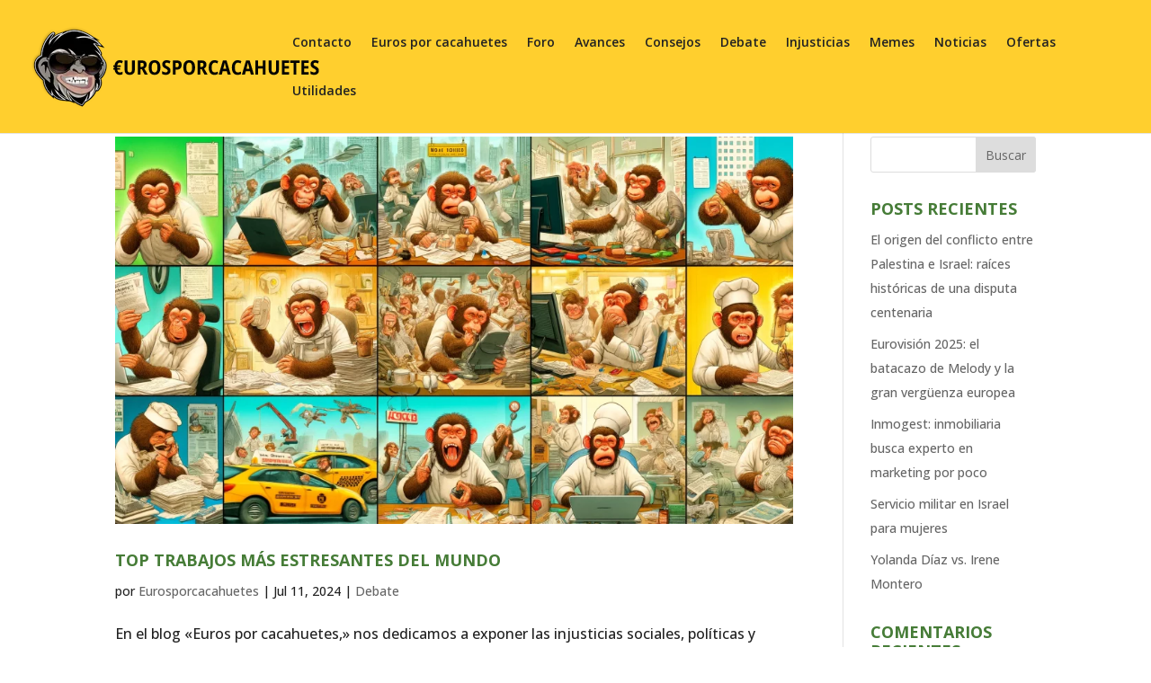

--- FILE ---
content_type: text/html; charset=utf-8
request_url: https://www.google.com/recaptcha/api2/aframe
body_size: 266
content:
<!DOCTYPE HTML><html><head><meta http-equiv="content-type" content="text/html; charset=UTF-8"></head><body><script nonce="ge0m1qe2L_EuU2AilEzvvw">/** Anti-fraud and anti-abuse applications only. See google.com/recaptcha */ try{var clients={'sodar':'https://pagead2.googlesyndication.com/pagead/sodar?'};window.addEventListener("message",function(a){try{if(a.source===window.parent){var b=JSON.parse(a.data);var c=clients[b['id']];if(c){var d=document.createElement('img');d.src=c+b['params']+'&rc='+(localStorage.getItem("rc::a")?sessionStorage.getItem("rc::b"):"");window.document.body.appendChild(d);sessionStorage.setItem("rc::e",parseInt(sessionStorage.getItem("rc::e")||0)+1);localStorage.setItem("rc::h",'1769068959453');}}}catch(b){}});window.parent.postMessage("_grecaptcha_ready", "*");}catch(b){}</script></body></html>